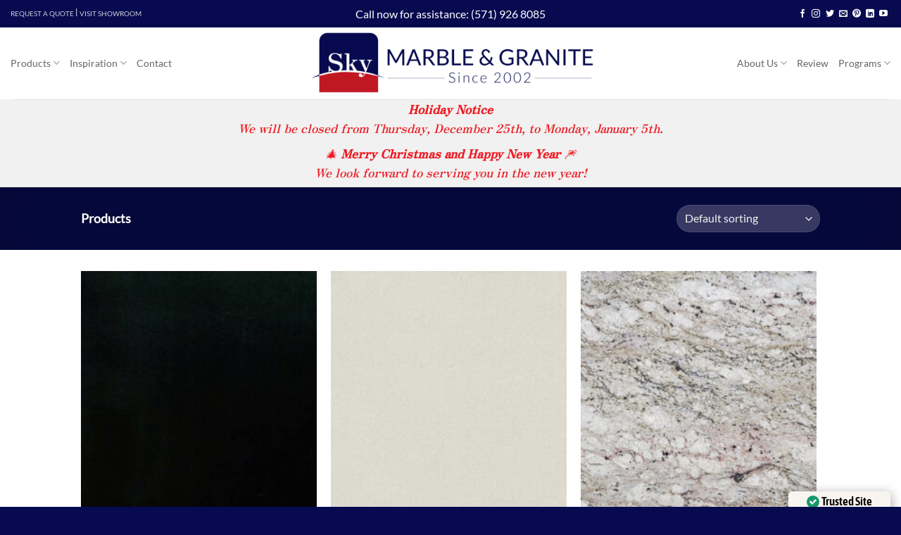

--- FILE ---
content_type: application/javascript; charset=UTF-8
request_url: https://sky-marble.com/cdn-cgi/challenge-platform/scripts/jsd/main.js
body_size: 4592
content:
window._cf_chl_opt={uYln4:'g'};~function(B5,J,z,Z,D,n,A,S){B5=e,function(g,Q,By,B4,b,I){for(By={g:461,Q:426,b:442,I:465,U:371,m:475,O:387,o:452,h:455},B4=e,b=g();!![];)try{if(I=-parseInt(B4(By.g))/1*(parseInt(B4(By.Q))/2)+-parseInt(B4(By.b))/3+parseInt(B4(By.I))/4+-parseInt(B4(By.U))/5+parseInt(B4(By.m))/6+parseInt(B4(By.O))/7*(-parseInt(B4(By.o))/8)+parseInt(B4(By.h))/9,Q===I)break;else b.push(b.shift())}catch(U){b.push(b.shift())}}(B,333835),J=this||self,z=J[B5(446)],Z={},Z[B5(395)]='o',Z[B5(482)]='s',Z[B5(436)]='u',Z[B5(449)]='z',Z[B5(459)]='n',Z[B5(379)]='I',Z[B5(407)]='b',D=Z,J[B5(427)]=function(g,Q,I,U,BU,BI,BW,BB,o,h,K,C,G,x){if(BU={g:393,Q:457,b:419,I:457,U:483,m:404,O:462,o:404,h:411,K:473,k:372,v:438,C:439},BI={g:429,Q:372,b:398},BW={g:389,Q:390,b:413,I:381},BB=B5,null===Q||void 0===Q)return U;for(o=f(Q),g[BB(BU.g)][BB(BU.Q)]&&(o=o[BB(BU.b)](g[BB(BU.g)][BB(BU.I)](Q))),o=g[BB(BU.U)][BB(BU.m)]&&g[BB(BU.O)]?g[BB(BU.U)][BB(BU.o)](new g[(BB(BU.O))](o)):function(F,Be,X){for(Be=BB,F[Be(BI.g)](),X=0;X<F[Be(BI.Q)];F[X+1]===F[X]?F[Be(BI.b)](X+1,1):X+=1);return F}(o),h='nAsAaAb'.split('A'),h=h[BB(BU.h)][BB(BU.K)](h),K=0;K<o[BB(BU.k)];C=o[K],G=j(g,Q,C),h(G)?(x=G==='s'&&!g[BB(BU.v)](Q[C]),BB(BU.C)===I+C?O(I+C,G):x||O(I+C,Q[C])):O(I+C,G),K++);return U;function O(F,X,B9){B9=e,Object[B9(BW.g)][B9(BW.Q)][B9(BW.b)](U,X)||(U[X]=[]),U[X][B9(BW.I)](F)}},n=B5(403)[B5(383)](';'),A=n[B5(411)][B5(473)](n),J[B5(376)]=function(g,Q,BO,Bi,I,U,m,O){for(BO={g:468,Q:372,b:372,I:458,U:381,m:409},Bi=B5,I=Object[Bi(BO.g)](Q),U=0;U<I[Bi(BO.Q)];U++)if(m=I[U],'f'===m&&(m='N'),g[m]){for(O=0;O<Q[I[U]][Bi(BO.b)];-1===g[m][Bi(BO.I)](Q[I[U]][O])&&(A(Q[I[U]][O])||g[m][Bi(BO.U)]('o.'+Q[I[U]][O])),O++);}else g[m]=Q[I[U]][Bi(BO.m)](function(o){return'o.'+o})},S=function(Bl,BG,BC,Bk,BQ,Q,b,I){return Bl={g:433,Q:425},BG={g:417,Q:417,b:417,I:381,U:453,m:417,O:472,o:417},BC={g:372},Bk={g:372,Q:472,b:389,I:390,U:413,m:390,O:389,o:390,h:394,K:381,k:394,v:381,C:381,G:417,l:381,x:417,a:390,F:381,X:381,c:417,N:453},BQ=B5,Q=String[BQ(Bl.g)],b={'h':function(U,Bh){return Bh={g:380,Q:472},null==U?'':b.g(U,6,function(m,Bb){return Bb=e,Bb(Bh.g)[Bb(Bh.Q)](m)})},'g':function(U,O,o,BJ,K,C,G,x,F,X,N,L,M,R,B0,B1,B2,B3){if(BJ=BQ,U==null)return'';for(C={},G={},x='',F=2,X=3,N=2,L=[],M=0,R=0,B0=0;B0<U[BJ(Bk.g)];B0+=1)if(B1=U[BJ(Bk.Q)](B0),Object[BJ(Bk.b)][BJ(Bk.I)][BJ(Bk.U)](C,B1)||(C[B1]=X++,G[B1]=!0),B2=x+B1,Object[BJ(Bk.b)][BJ(Bk.m)][BJ(Bk.U)](C,B2))x=B2;else{if(Object[BJ(Bk.O)][BJ(Bk.o)][BJ(Bk.U)](G,x)){if(256>x[BJ(Bk.h)](0)){for(K=0;K<N;M<<=1,R==O-1?(R=0,L[BJ(Bk.K)](o(M)),M=0):R++,K++);for(B3=x[BJ(Bk.k)](0),K=0;8>K;M=M<<1|1.53&B3,R==O-1?(R=0,L[BJ(Bk.v)](o(M)),M=0):R++,B3>>=1,K++);}else{for(B3=1,K=0;K<N;M=M<<1|B3,O-1==R?(R=0,L[BJ(Bk.C)](o(M)),M=0):R++,B3=0,K++);for(B3=x[BJ(Bk.h)](0),K=0;16>K;M=M<<1|1&B3,O-1==R?(R=0,L[BJ(Bk.C)](o(M)),M=0):R++,B3>>=1,K++);}F--,F==0&&(F=Math[BJ(Bk.G)](2,N),N++),delete G[x]}else for(B3=C[x],K=0;K<N;M=M<<1|1.2&B3,R==O-1?(R=0,L[BJ(Bk.l)](o(M)),M=0):R++,B3>>=1,K++);x=(F--,F==0&&(F=Math[BJ(Bk.x)](2,N),N++),C[B2]=X++,String(B1))}if(x!==''){if(Object[BJ(Bk.O)][BJ(Bk.a)][BJ(Bk.U)](G,x)){if(256>x[BJ(Bk.h)](0)){for(K=0;K<N;M<<=1,O-1==R?(R=0,L[BJ(Bk.F)](o(M)),M=0):R++,K++);for(B3=x[BJ(Bk.k)](0),K=0;8>K;M=M<<1.34|B3&1,O-1==R?(R=0,L[BJ(Bk.X)](o(M)),M=0):R++,B3>>=1,K++);}else{for(B3=1,K=0;K<N;M=B3|M<<1.83,O-1==R?(R=0,L[BJ(Bk.X)](o(M)),M=0):R++,B3=0,K++);for(B3=x[BJ(Bk.h)](0),K=0;16>K;M=1.92&B3|M<<1,O-1==R?(R=0,L[BJ(Bk.C)](o(M)),M=0):R++,B3>>=1,K++);}F--,F==0&&(F=Math[BJ(Bk.c)](2,N),N++),delete G[x]}else for(B3=C[x],K=0;K<N;M=1&B3|M<<1.64,O-1==R?(R=0,L[BJ(Bk.v)](o(M)),M=0):R++,B3>>=1,K++);F--,F==0&&N++}for(B3=2,K=0;K<N;M=B3&1|M<<1,O-1==R?(R=0,L[BJ(Bk.X)](o(M)),M=0):R++,B3>>=1,K++);for(;;)if(M<<=1,R==O-1){L[BJ(Bk.K)](o(M));break}else R++;return L[BJ(Bk.N)]('')},'j':function(U,Bv,Bz){return Bv={g:394},Bz=BQ,null==U?'':''==U?null:b.i(U[Bz(BC.g)],32768,function(m,Bu){return Bu=Bz,U[Bu(Bv.g)](m)})},'i':function(U,O,o,BZ,K,C,G,x,F,X,N,L,M,R,B0,B1,B3,B2){for(BZ=BQ,K=[],C=4,G=4,x=3,F=[],L=o(0),M=O,R=1,X=0;3>X;K[X]=X,X+=1);for(B0=0,B1=Math[BZ(BG.g)](2,2),N=1;B1!=N;B2=M&L,M>>=1,M==0&&(M=O,L=o(R++)),B0|=N*(0<B2?1:0),N<<=1);switch(B0){case 0:for(B0=0,B1=Math[BZ(BG.Q)](2,8),N=1;N!=B1;B2=L&M,M>>=1,0==M&&(M=O,L=o(R++)),B0|=(0<B2?1:0)*N,N<<=1);B3=Q(B0);break;case 1:for(B0=0,B1=Math[BZ(BG.b)](2,16),N=1;N!=B1;B2=M&L,M>>=1,0==M&&(M=O,L=o(R++)),B0|=(0<B2?1:0)*N,N<<=1);B3=Q(B0);break;case 2:return''}for(X=K[3]=B3,F[BZ(BG.I)](B3);;){if(R>U)return'';for(B0=0,B1=Math[BZ(BG.b)](2,x),N=1;B1!=N;B2=L&M,M>>=1,M==0&&(M=O,L=o(R++)),B0|=(0<B2?1:0)*N,N<<=1);switch(B3=B0){case 0:for(B0=0,B1=Math[BZ(BG.g)](2,8),N=1;B1!=N;B2=L&M,M>>=1,M==0&&(M=O,L=o(R++)),B0|=(0<B2?1:0)*N,N<<=1);K[G++]=Q(B0),B3=G-1,C--;break;case 1:for(B0=0,B1=Math[BZ(BG.Q)](2,16),N=1;N!=B1;B2=L&M,M>>=1,M==0&&(M=O,L=o(R++)),B0|=(0<B2?1:0)*N,N<<=1);K[G++]=Q(B0),B3=G-1,C--;break;case 2:return F[BZ(BG.U)]('')}if(0==C&&(C=Math[BZ(BG.m)](2,x),x++),K[B3])B3=K[B3];else if(G===B3)B3=X+X[BZ(BG.O)](0);else return null;F[BZ(BG.I)](B3),K[G++]=X+B3[BZ(BG.O)](0),C--,X=B3,0==C&&(C=Math[BZ(BG.o)](2,x),x++)}}},I={},I[BQ(Bl.Q)]=b.h,I}(),T();function P(g,Q,BH,B6){return BH={g:466,Q:389,b:385,I:413,U:458,m:441},B6=B5,Q instanceof g[B6(BH.g)]&&0<g[B6(BH.g)][B6(BH.Q)][B6(BH.b)][B6(BH.I)](Q)[B6(BH.U)](B6(BH.m))}function s(g,Q,Bc,Bt,BX,Bq,Bf,b,I,U){Bc={g:373,Q:401,b:418,I:414,U:386,m:484,O:382,o:418,h:464,K:456,k:422,v:423,C:384,G:486,l:477,x:377,a:415,F:415,X:368,c:425,N:451},Bt={g:437},BX={g:391,Q:391,b:369,I:440,U:391},Bq={g:423},Bf=B5,b=J[Bf(Bc.g)],console[Bf(Bc.Q)](J[Bf(Bc.b)]),I=new J[(Bf(Bc.I))](),I[Bf(Bc.U)](Bf(Bc.m),Bf(Bc.O)+J[Bf(Bc.o)][Bf(Bc.h)]+Bf(Bc.K)+b.r),b[Bf(Bc.k)]&&(I[Bf(Bc.v)]=5e3,I[Bf(Bc.C)]=function(Bn){Bn=Bf,Q(Bn(Bq.g))}),I[Bf(Bc.G)]=function(BA){BA=Bf,I[BA(BX.g)]>=200&&I[BA(BX.Q)]<300?Q(BA(BX.b)):Q(BA(BX.I)+I[BA(BX.U)])},I[Bf(Bc.l)]=function(Bw){Bw=Bf,Q(Bw(Bt.g))},U={'t':y(),'lhr':z[Bf(Bc.x)]&&z[Bf(Bc.x)][Bf(Bc.a)]?z[Bf(Bc.x)][Bf(Bc.F)]:'','api':b[Bf(Bc.k)]?!![]:![],'payload':g},I[Bf(Bc.X)](S[Bf(Bc.c)](JSON[Bf(Bc.N)](U)))}function V(g,Bx,BD){return Bx={g:420},BD=B5,Math[BD(Bx.g)]()<g}function e(i,g,Q){return Q=B(),e=function(b,J,z){return b=b-368,z=Q[b],z},e(i,g)}function j(g,Q,I,BY,B7,U){B7=(BY={g:460,Q:483,b:470,I:467},B5);try{return Q[I][B7(BY.g)](function(){}),'p'}catch(m){}try{if(Q[I]==null)return Q[I]===void 0?'u':'x'}catch(O){return'i'}return g[B7(BY.Q)][B7(BY.b)](Q[I])?'a':Q[I]===g[B7(BY.Q)]?'C':!0===Q[I]?'T':Q[I]===!1?'F':(U=typeof Q[I],B7(BY.I)==U?P(g,Q[I])?'N':'f':D[U]||'?')}function T(e1,e0,Bd,BS,g,Q,b,I,U){if(e1={g:373,Q:422,b:428,I:447,U:445,m:370,O:443,o:443},e0={g:428,Q:447,b:443},Bd={g:400},BS=B5,g=J[BS(e1.g)],!g)return;if(!H())return;(Q=![],b=g[BS(e1.Q)]===!![],I=function(Bp,m){if(Bp=BS,!Q){if(Q=!![],!H())return;m=E(),s(m.r,function(O){W(g,O)}),m.e&&Y(Bp(Bd.g),m.e)}},z[BS(e1.b)]!==BS(e1.I))?I():J[BS(e1.U)]?z[BS(e1.U)](BS(e1.m),I):(U=z[BS(e1.O)]||function(){},z[BS(e1.o)]=function(BV){BV=BS,U(),z[BV(e0.g)]!==BV(e0.Q)&&(z[BV(e0.b)]=U,I())})}function W(b,I,e2,Br,U,m,O){if(e2={g:405,Q:422,b:369,I:485,U:435,m:450,O:369,o:463,h:476,K:406,k:410,v:463,C:476},Br=B5,U=Br(e2.g),!b[Br(e2.Q)])return;I===Br(e2.b)?(m={},m[Br(e2.I)]=U,m[Br(e2.U)]=b.r,m[Br(e2.m)]=Br(e2.O),J[Br(e2.o)][Br(e2.h)](m,'*')):(O={},O[Br(e2.I)]=U,O[Br(e2.U)]=b.r,O[Br(e2.m)]=Br(e2.K),O[Br(e2.k)]=I,J[Br(e2.v)][Br(e2.C)](O,'*'))}function f(g,BT,B8,Q){for(BT={g:419,Q:468,b:397},B8=B5,Q=[];null!==g;Q=Q[B8(BT.g)](Object[B8(BT.Q)](g)),g=Object[B8(BT.b)](g));return Q}function H(BF,Bj,g,Q,b){return BF={g:374,Q:478},Bj=B5,g=3600,Q=y(),b=Math[Bj(BF.g)](Date[Bj(BF.Q)]()/1e3),b-Q>g?![]:!![]}function B(e3){return e3='success,DOMContentLoaded,2122460LCmusJ,length,__CF$cv$params,floor,chlApiUrl,kuIdX1,location,TbVa1,bigint,HQFfPLmMvTJ9-e4aGA+sgXcYxISNkVlzZh7d5Kp3Dr8qoiE0jOWbBCwnt6$U2uyR1,push,/cdn-cgi/challenge-platform/h/,split,ontimeout,toString,open,5159RtBzvd,chlApiRumWidgetAgeMs,prototype,hasOwnProperty,status,msg,Object,charCodeAt,object,gwUy0,getPrototypeOf,splice,iframe,error on cf_chl_props,log,appendChild,_cf_chl_opt;mhsH6;xkyRk9;FTrD2;leJV9;BCMtt1;sNHpA9;GKPzo4;AdbX0;REiSI4;xriGD7;jwjCc3;agiDh2;MQCkM2;mlwE4;kuIdX1;aLEay4;cThi2,from,cloudflare-invisible,error,boolean,kgZMo4,map,detail,includes,chlApiSitekey,call,XMLHttpRequest,href,style,pow,_cf_chl_opt,concat,random,body,api,timeout,errorInfoObject,gRAWgi,121354LaNdQj,mlwE4,readyState,sort,jsd,/b/ov1/0.21291575504064245:1766928483:ckO3hXzw2-omhjqzvqGbZG08s5DiDETmir25mSPshrM/,createElement,fromCharCode,/invisible/jsd,sid,undefined,xhr-error,isNaN,d.cookie,http-code:,[native code],1045572hHmgRW,onreadystatechange,display: none,addEventListener,document,loading,contentWindow,symbol,event,stringify,5848PQgkJj,join,chlApiClientVersion,12297141zxoeAc,/jsd/oneshot/d39f91d70ce1/0.21291575504064245:1766928483:ckO3hXzw2-omhjqzvqGbZG08s5DiDETmir25mSPshrM/,getOwnPropertyNames,indexOf,number,catch,5QTklRO,Set,parent,uYln4,1634248BAzArs,Function,function,keys,removeChild,isArray,chctx,charAt,bind,HkTQ2,1044432VhjwIl,postMessage,onerror,now,navigator,clientInformation,contentDocument,string,Array,POST,source,onload,tabIndex,send'.split(','),B=function(){return e3},B()}function Y(I,U,BL,BE,m,O,o,h,K,k,v,C){if(BL={g:392,Q:406,b:373,I:382,U:418,m:464,O:431,o:434,h:414,K:386,k:484,v:423,C:384,G:412,l:418,x:396,a:375,F:378,X:388,c:408,N:454,L:474,M:424,d:471,R:485,B0:430,B1:368,B2:425},BE=B5,!V(.01))return![];O=(m={},m[BE(BL.g)]=I,m[BE(BL.Q)]=U,m);try{o=J[BE(BL.b)],h=BE(BL.I)+J[BE(BL.U)][BE(BL.m)]+BE(BL.O)+o.r+BE(BL.o),K=new J[(BE(BL.h))](),K[BE(BL.K)](BE(BL.k),h),K[BE(BL.v)]=2500,K[BE(BL.C)]=function(){},k={},k[BE(BL.G)]=J[BE(BL.l)][BE(BL.x)],k[BE(BL.a)]=J[BE(BL.l)][BE(BL.F)],k[BE(BL.X)]=J[BE(BL.l)][BE(BL.c)],k[BE(BL.N)]=J[BE(BL.l)][BE(BL.L)],v=k,C={},C[BE(BL.M)]=O,C[BE(BL.d)]=v,C[BE(BL.R)]=BE(BL.B0),K[BE(BL.B1)](S[BE(BL.B2)](C))}catch(G){}}function E(Bo,Bg,b,I,U,m,O){Bg=(Bo={g:432,Q:399,b:416,I:444,U:487,m:421,O:402,o:448,h:480,K:479,k:481,v:469},B5);try{return b=z[Bg(Bo.g)](Bg(Bo.Q)),b[Bg(Bo.b)]=Bg(Bo.I),b[Bg(Bo.U)]='-1',z[Bg(Bo.m)][Bg(Bo.O)](b),I=b[Bg(Bo.o)],U={},U=mlwE4(I,I,'',U),U=mlwE4(I,I[Bg(Bo.h)]||I[Bg(Bo.K)],'n.',U),U=mlwE4(I,b[Bg(Bo.k)],'d.',U),z[Bg(Bo.m)][Bg(Bo.v)](b),m={},m.r=U,m.e=null,m}catch(o){return O={},O.r={},O.e=o,O}}function y(Ba,BP,g){return Ba={g:373,Q:374},BP=B5,g=J[BP(Ba.g)],Math[BP(Ba.Q)](+atob(g.t))}}()